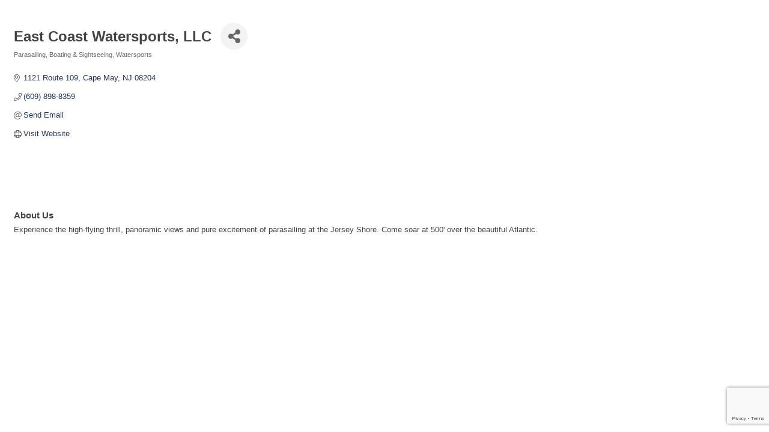

--- FILE ---
content_type: text/html; charset=utf-8
request_url: https://www.google.com/recaptcha/enterprise/anchor?ar=1&k=6LfI_T8rAAAAAMkWHrLP_GfSf3tLy9tKa839wcWa&co=aHR0cHM6Ly9idXNpbmVzcy5jYXBlbWF5Y291bnR5Y2hhbWJlci5jb206NDQz&hl=en&v=PoyoqOPhxBO7pBk68S4YbpHZ&size=invisible&anchor-ms=20000&execute-ms=30000&cb=w387i5ipltw
body_size: 49815
content:
<!DOCTYPE HTML><html dir="ltr" lang="en"><head><meta http-equiv="Content-Type" content="text/html; charset=UTF-8">
<meta http-equiv="X-UA-Compatible" content="IE=edge">
<title>reCAPTCHA</title>
<style type="text/css">
/* cyrillic-ext */
@font-face {
  font-family: 'Roboto';
  font-style: normal;
  font-weight: 400;
  font-stretch: 100%;
  src: url(//fonts.gstatic.com/s/roboto/v48/KFO7CnqEu92Fr1ME7kSn66aGLdTylUAMa3GUBHMdazTgWw.woff2) format('woff2');
  unicode-range: U+0460-052F, U+1C80-1C8A, U+20B4, U+2DE0-2DFF, U+A640-A69F, U+FE2E-FE2F;
}
/* cyrillic */
@font-face {
  font-family: 'Roboto';
  font-style: normal;
  font-weight: 400;
  font-stretch: 100%;
  src: url(//fonts.gstatic.com/s/roboto/v48/KFO7CnqEu92Fr1ME7kSn66aGLdTylUAMa3iUBHMdazTgWw.woff2) format('woff2');
  unicode-range: U+0301, U+0400-045F, U+0490-0491, U+04B0-04B1, U+2116;
}
/* greek-ext */
@font-face {
  font-family: 'Roboto';
  font-style: normal;
  font-weight: 400;
  font-stretch: 100%;
  src: url(//fonts.gstatic.com/s/roboto/v48/KFO7CnqEu92Fr1ME7kSn66aGLdTylUAMa3CUBHMdazTgWw.woff2) format('woff2');
  unicode-range: U+1F00-1FFF;
}
/* greek */
@font-face {
  font-family: 'Roboto';
  font-style: normal;
  font-weight: 400;
  font-stretch: 100%;
  src: url(//fonts.gstatic.com/s/roboto/v48/KFO7CnqEu92Fr1ME7kSn66aGLdTylUAMa3-UBHMdazTgWw.woff2) format('woff2');
  unicode-range: U+0370-0377, U+037A-037F, U+0384-038A, U+038C, U+038E-03A1, U+03A3-03FF;
}
/* math */
@font-face {
  font-family: 'Roboto';
  font-style: normal;
  font-weight: 400;
  font-stretch: 100%;
  src: url(//fonts.gstatic.com/s/roboto/v48/KFO7CnqEu92Fr1ME7kSn66aGLdTylUAMawCUBHMdazTgWw.woff2) format('woff2');
  unicode-range: U+0302-0303, U+0305, U+0307-0308, U+0310, U+0312, U+0315, U+031A, U+0326-0327, U+032C, U+032F-0330, U+0332-0333, U+0338, U+033A, U+0346, U+034D, U+0391-03A1, U+03A3-03A9, U+03B1-03C9, U+03D1, U+03D5-03D6, U+03F0-03F1, U+03F4-03F5, U+2016-2017, U+2034-2038, U+203C, U+2040, U+2043, U+2047, U+2050, U+2057, U+205F, U+2070-2071, U+2074-208E, U+2090-209C, U+20D0-20DC, U+20E1, U+20E5-20EF, U+2100-2112, U+2114-2115, U+2117-2121, U+2123-214F, U+2190, U+2192, U+2194-21AE, U+21B0-21E5, U+21F1-21F2, U+21F4-2211, U+2213-2214, U+2216-22FF, U+2308-230B, U+2310, U+2319, U+231C-2321, U+2336-237A, U+237C, U+2395, U+239B-23B7, U+23D0, U+23DC-23E1, U+2474-2475, U+25AF, U+25B3, U+25B7, U+25BD, U+25C1, U+25CA, U+25CC, U+25FB, U+266D-266F, U+27C0-27FF, U+2900-2AFF, U+2B0E-2B11, U+2B30-2B4C, U+2BFE, U+3030, U+FF5B, U+FF5D, U+1D400-1D7FF, U+1EE00-1EEFF;
}
/* symbols */
@font-face {
  font-family: 'Roboto';
  font-style: normal;
  font-weight: 400;
  font-stretch: 100%;
  src: url(//fonts.gstatic.com/s/roboto/v48/KFO7CnqEu92Fr1ME7kSn66aGLdTylUAMaxKUBHMdazTgWw.woff2) format('woff2');
  unicode-range: U+0001-000C, U+000E-001F, U+007F-009F, U+20DD-20E0, U+20E2-20E4, U+2150-218F, U+2190, U+2192, U+2194-2199, U+21AF, U+21E6-21F0, U+21F3, U+2218-2219, U+2299, U+22C4-22C6, U+2300-243F, U+2440-244A, U+2460-24FF, U+25A0-27BF, U+2800-28FF, U+2921-2922, U+2981, U+29BF, U+29EB, U+2B00-2BFF, U+4DC0-4DFF, U+FFF9-FFFB, U+10140-1018E, U+10190-1019C, U+101A0, U+101D0-101FD, U+102E0-102FB, U+10E60-10E7E, U+1D2C0-1D2D3, U+1D2E0-1D37F, U+1F000-1F0FF, U+1F100-1F1AD, U+1F1E6-1F1FF, U+1F30D-1F30F, U+1F315, U+1F31C, U+1F31E, U+1F320-1F32C, U+1F336, U+1F378, U+1F37D, U+1F382, U+1F393-1F39F, U+1F3A7-1F3A8, U+1F3AC-1F3AF, U+1F3C2, U+1F3C4-1F3C6, U+1F3CA-1F3CE, U+1F3D4-1F3E0, U+1F3ED, U+1F3F1-1F3F3, U+1F3F5-1F3F7, U+1F408, U+1F415, U+1F41F, U+1F426, U+1F43F, U+1F441-1F442, U+1F444, U+1F446-1F449, U+1F44C-1F44E, U+1F453, U+1F46A, U+1F47D, U+1F4A3, U+1F4B0, U+1F4B3, U+1F4B9, U+1F4BB, U+1F4BF, U+1F4C8-1F4CB, U+1F4D6, U+1F4DA, U+1F4DF, U+1F4E3-1F4E6, U+1F4EA-1F4ED, U+1F4F7, U+1F4F9-1F4FB, U+1F4FD-1F4FE, U+1F503, U+1F507-1F50B, U+1F50D, U+1F512-1F513, U+1F53E-1F54A, U+1F54F-1F5FA, U+1F610, U+1F650-1F67F, U+1F687, U+1F68D, U+1F691, U+1F694, U+1F698, U+1F6AD, U+1F6B2, U+1F6B9-1F6BA, U+1F6BC, U+1F6C6-1F6CF, U+1F6D3-1F6D7, U+1F6E0-1F6EA, U+1F6F0-1F6F3, U+1F6F7-1F6FC, U+1F700-1F7FF, U+1F800-1F80B, U+1F810-1F847, U+1F850-1F859, U+1F860-1F887, U+1F890-1F8AD, U+1F8B0-1F8BB, U+1F8C0-1F8C1, U+1F900-1F90B, U+1F93B, U+1F946, U+1F984, U+1F996, U+1F9E9, U+1FA00-1FA6F, U+1FA70-1FA7C, U+1FA80-1FA89, U+1FA8F-1FAC6, U+1FACE-1FADC, U+1FADF-1FAE9, U+1FAF0-1FAF8, U+1FB00-1FBFF;
}
/* vietnamese */
@font-face {
  font-family: 'Roboto';
  font-style: normal;
  font-weight: 400;
  font-stretch: 100%;
  src: url(//fonts.gstatic.com/s/roboto/v48/KFO7CnqEu92Fr1ME7kSn66aGLdTylUAMa3OUBHMdazTgWw.woff2) format('woff2');
  unicode-range: U+0102-0103, U+0110-0111, U+0128-0129, U+0168-0169, U+01A0-01A1, U+01AF-01B0, U+0300-0301, U+0303-0304, U+0308-0309, U+0323, U+0329, U+1EA0-1EF9, U+20AB;
}
/* latin-ext */
@font-face {
  font-family: 'Roboto';
  font-style: normal;
  font-weight: 400;
  font-stretch: 100%;
  src: url(//fonts.gstatic.com/s/roboto/v48/KFO7CnqEu92Fr1ME7kSn66aGLdTylUAMa3KUBHMdazTgWw.woff2) format('woff2');
  unicode-range: U+0100-02BA, U+02BD-02C5, U+02C7-02CC, U+02CE-02D7, U+02DD-02FF, U+0304, U+0308, U+0329, U+1D00-1DBF, U+1E00-1E9F, U+1EF2-1EFF, U+2020, U+20A0-20AB, U+20AD-20C0, U+2113, U+2C60-2C7F, U+A720-A7FF;
}
/* latin */
@font-face {
  font-family: 'Roboto';
  font-style: normal;
  font-weight: 400;
  font-stretch: 100%;
  src: url(//fonts.gstatic.com/s/roboto/v48/KFO7CnqEu92Fr1ME7kSn66aGLdTylUAMa3yUBHMdazQ.woff2) format('woff2');
  unicode-range: U+0000-00FF, U+0131, U+0152-0153, U+02BB-02BC, U+02C6, U+02DA, U+02DC, U+0304, U+0308, U+0329, U+2000-206F, U+20AC, U+2122, U+2191, U+2193, U+2212, U+2215, U+FEFF, U+FFFD;
}
/* cyrillic-ext */
@font-face {
  font-family: 'Roboto';
  font-style: normal;
  font-weight: 500;
  font-stretch: 100%;
  src: url(//fonts.gstatic.com/s/roboto/v48/KFO7CnqEu92Fr1ME7kSn66aGLdTylUAMa3GUBHMdazTgWw.woff2) format('woff2');
  unicode-range: U+0460-052F, U+1C80-1C8A, U+20B4, U+2DE0-2DFF, U+A640-A69F, U+FE2E-FE2F;
}
/* cyrillic */
@font-face {
  font-family: 'Roboto';
  font-style: normal;
  font-weight: 500;
  font-stretch: 100%;
  src: url(//fonts.gstatic.com/s/roboto/v48/KFO7CnqEu92Fr1ME7kSn66aGLdTylUAMa3iUBHMdazTgWw.woff2) format('woff2');
  unicode-range: U+0301, U+0400-045F, U+0490-0491, U+04B0-04B1, U+2116;
}
/* greek-ext */
@font-face {
  font-family: 'Roboto';
  font-style: normal;
  font-weight: 500;
  font-stretch: 100%;
  src: url(//fonts.gstatic.com/s/roboto/v48/KFO7CnqEu92Fr1ME7kSn66aGLdTylUAMa3CUBHMdazTgWw.woff2) format('woff2');
  unicode-range: U+1F00-1FFF;
}
/* greek */
@font-face {
  font-family: 'Roboto';
  font-style: normal;
  font-weight: 500;
  font-stretch: 100%;
  src: url(//fonts.gstatic.com/s/roboto/v48/KFO7CnqEu92Fr1ME7kSn66aGLdTylUAMa3-UBHMdazTgWw.woff2) format('woff2');
  unicode-range: U+0370-0377, U+037A-037F, U+0384-038A, U+038C, U+038E-03A1, U+03A3-03FF;
}
/* math */
@font-face {
  font-family: 'Roboto';
  font-style: normal;
  font-weight: 500;
  font-stretch: 100%;
  src: url(//fonts.gstatic.com/s/roboto/v48/KFO7CnqEu92Fr1ME7kSn66aGLdTylUAMawCUBHMdazTgWw.woff2) format('woff2');
  unicode-range: U+0302-0303, U+0305, U+0307-0308, U+0310, U+0312, U+0315, U+031A, U+0326-0327, U+032C, U+032F-0330, U+0332-0333, U+0338, U+033A, U+0346, U+034D, U+0391-03A1, U+03A3-03A9, U+03B1-03C9, U+03D1, U+03D5-03D6, U+03F0-03F1, U+03F4-03F5, U+2016-2017, U+2034-2038, U+203C, U+2040, U+2043, U+2047, U+2050, U+2057, U+205F, U+2070-2071, U+2074-208E, U+2090-209C, U+20D0-20DC, U+20E1, U+20E5-20EF, U+2100-2112, U+2114-2115, U+2117-2121, U+2123-214F, U+2190, U+2192, U+2194-21AE, U+21B0-21E5, U+21F1-21F2, U+21F4-2211, U+2213-2214, U+2216-22FF, U+2308-230B, U+2310, U+2319, U+231C-2321, U+2336-237A, U+237C, U+2395, U+239B-23B7, U+23D0, U+23DC-23E1, U+2474-2475, U+25AF, U+25B3, U+25B7, U+25BD, U+25C1, U+25CA, U+25CC, U+25FB, U+266D-266F, U+27C0-27FF, U+2900-2AFF, U+2B0E-2B11, U+2B30-2B4C, U+2BFE, U+3030, U+FF5B, U+FF5D, U+1D400-1D7FF, U+1EE00-1EEFF;
}
/* symbols */
@font-face {
  font-family: 'Roboto';
  font-style: normal;
  font-weight: 500;
  font-stretch: 100%;
  src: url(//fonts.gstatic.com/s/roboto/v48/KFO7CnqEu92Fr1ME7kSn66aGLdTylUAMaxKUBHMdazTgWw.woff2) format('woff2');
  unicode-range: U+0001-000C, U+000E-001F, U+007F-009F, U+20DD-20E0, U+20E2-20E4, U+2150-218F, U+2190, U+2192, U+2194-2199, U+21AF, U+21E6-21F0, U+21F3, U+2218-2219, U+2299, U+22C4-22C6, U+2300-243F, U+2440-244A, U+2460-24FF, U+25A0-27BF, U+2800-28FF, U+2921-2922, U+2981, U+29BF, U+29EB, U+2B00-2BFF, U+4DC0-4DFF, U+FFF9-FFFB, U+10140-1018E, U+10190-1019C, U+101A0, U+101D0-101FD, U+102E0-102FB, U+10E60-10E7E, U+1D2C0-1D2D3, U+1D2E0-1D37F, U+1F000-1F0FF, U+1F100-1F1AD, U+1F1E6-1F1FF, U+1F30D-1F30F, U+1F315, U+1F31C, U+1F31E, U+1F320-1F32C, U+1F336, U+1F378, U+1F37D, U+1F382, U+1F393-1F39F, U+1F3A7-1F3A8, U+1F3AC-1F3AF, U+1F3C2, U+1F3C4-1F3C6, U+1F3CA-1F3CE, U+1F3D4-1F3E0, U+1F3ED, U+1F3F1-1F3F3, U+1F3F5-1F3F7, U+1F408, U+1F415, U+1F41F, U+1F426, U+1F43F, U+1F441-1F442, U+1F444, U+1F446-1F449, U+1F44C-1F44E, U+1F453, U+1F46A, U+1F47D, U+1F4A3, U+1F4B0, U+1F4B3, U+1F4B9, U+1F4BB, U+1F4BF, U+1F4C8-1F4CB, U+1F4D6, U+1F4DA, U+1F4DF, U+1F4E3-1F4E6, U+1F4EA-1F4ED, U+1F4F7, U+1F4F9-1F4FB, U+1F4FD-1F4FE, U+1F503, U+1F507-1F50B, U+1F50D, U+1F512-1F513, U+1F53E-1F54A, U+1F54F-1F5FA, U+1F610, U+1F650-1F67F, U+1F687, U+1F68D, U+1F691, U+1F694, U+1F698, U+1F6AD, U+1F6B2, U+1F6B9-1F6BA, U+1F6BC, U+1F6C6-1F6CF, U+1F6D3-1F6D7, U+1F6E0-1F6EA, U+1F6F0-1F6F3, U+1F6F7-1F6FC, U+1F700-1F7FF, U+1F800-1F80B, U+1F810-1F847, U+1F850-1F859, U+1F860-1F887, U+1F890-1F8AD, U+1F8B0-1F8BB, U+1F8C0-1F8C1, U+1F900-1F90B, U+1F93B, U+1F946, U+1F984, U+1F996, U+1F9E9, U+1FA00-1FA6F, U+1FA70-1FA7C, U+1FA80-1FA89, U+1FA8F-1FAC6, U+1FACE-1FADC, U+1FADF-1FAE9, U+1FAF0-1FAF8, U+1FB00-1FBFF;
}
/* vietnamese */
@font-face {
  font-family: 'Roboto';
  font-style: normal;
  font-weight: 500;
  font-stretch: 100%;
  src: url(//fonts.gstatic.com/s/roboto/v48/KFO7CnqEu92Fr1ME7kSn66aGLdTylUAMa3OUBHMdazTgWw.woff2) format('woff2');
  unicode-range: U+0102-0103, U+0110-0111, U+0128-0129, U+0168-0169, U+01A0-01A1, U+01AF-01B0, U+0300-0301, U+0303-0304, U+0308-0309, U+0323, U+0329, U+1EA0-1EF9, U+20AB;
}
/* latin-ext */
@font-face {
  font-family: 'Roboto';
  font-style: normal;
  font-weight: 500;
  font-stretch: 100%;
  src: url(//fonts.gstatic.com/s/roboto/v48/KFO7CnqEu92Fr1ME7kSn66aGLdTylUAMa3KUBHMdazTgWw.woff2) format('woff2');
  unicode-range: U+0100-02BA, U+02BD-02C5, U+02C7-02CC, U+02CE-02D7, U+02DD-02FF, U+0304, U+0308, U+0329, U+1D00-1DBF, U+1E00-1E9F, U+1EF2-1EFF, U+2020, U+20A0-20AB, U+20AD-20C0, U+2113, U+2C60-2C7F, U+A720-A7FF;
}
/* latin */
@font-face {
  font-family: 'Roboto';
  font-style: normal;
  font-weight: 500;
  font-stretch: 100%;
  src: url(//fonts.gstatic.com/s/roboto/v48/KFO7CnqEu92Fr1ME7kSn66aGLdTylUAMa3yUBHMdazQ.woff2) format('woff2');
  unicode-range: U+0000-00FF, U+0131, U+0152-0153, U+02BB-02BC, U+02C6, U+02DA, U+02DC, U+0304, U+0308, U+0329, U+2000-206F, U+20AC, U+2122, U+2191, U+2193, U+2212, U+2215, U+FEFF, U+FFFD;
}
/* cyrillic-ext */
@font-face {
  font-family: 'Roboto';
  font-style: normal;
  font-weight: 900;
  font-stretch: 100%;
  src: url(//fonts.gstatic.com/s/roboto/v48/KFO7CnqEu92Fr1ME7kSn66aGLdTylUAMa3GUBHMdazTgWw.woff2) format('woff2');
  unicode-range: U+0460-052F, U+1C80-1C8A, U+20B4, U+2DE0-2DFF, U+A640-A69F, U+FE2E-FE2F;
}
/* cyrillic */
@font-face {
  font-family: 'Roboto';
  font-style: normal;
  font-weight: 900;
  font-stretch: 100%;
  src: url(//fonts.gstatic.com/s/roboto/v48/KFO7CnqEu92Fr1ME7kSn66aGLdTylUAMa3iUBHMdazTgWw.woff2) format('woff2');
  unicode-range: U+0301, U+0400-045F, U+0490-0491, U+04B0-04B1, U+2116;
}
/* greek-ext */
@font-face {
  font-family: 'Roboto';
  font-style: normal;
  font-weight: 900;
  font-stretch: 100%;
  src: url(//fonts.gstatic.com/s/roboto/v48/KFO7CnqEu92Fr1ME7kSn66aGLdTylUAMa3CUBHMdazTgWw.woff2) format('woff2');
  unicode-range: U+1F00-1FFF;
}
/* greek */
@font-face {
  font-family: 'Roboto';
  font-style: normal;
  font-weight: 900;
  font-stretch: 100%;
  src: url(//fonts.gstatic.com/s/roboto/v48/KFO7CnqEu92Fr1ME7kSn66aGLdTylUAMa3-UBHMdazTgWw.woff2) format('woff2');
  unicode-range: U+0370-0377, U+037A-037F, U+0384-038A, U+038C, U+038E-03A1, U+03A3-03FF;
}
/* math */
@font-face {
  font-family: 'Roboto';
  font-style: normal;
  font-weight: 900;
  font-stretch: 100%;
  src: url(//fonts.gstatic.com/s/roboto/v48/KFO7CnqEu92Fr1ME7kSn66aGLdTylUAMawCUBHMdazTgWw.woff2) format('woff2');
  unicode-range: U+0302-0303, U+0305, U+0307-0308, U+0310, U+0312, U+0315, U+031A, U+0326-0327, U+032C, U+032F-0330, U+0332-0333, U+0338, U+033A, U+0346, U+034D, U+0391-03A1, U+03A3-03A9, U+03B1-03C9, U+03D1, U+03D5-03D6, U+03F0-03F1, U+03F4-03F5, U+2016-2017, U+2034-2038, U+203C, U+2040, U+2043, U+2047, U+2050, U+2057, U+205F, U+2070-2071, U+2074-208E, U+2090-209C, U+20D0-20DC, U+20E1, U+20E5-20EF, U+2100-2112, U+2114-2115, U+2117-2121, U+2123-214F, U+2190, U+2192, U+2194-21AE, U+21B0-21E5, U+21F1-21F2, U+21F4-2211, U+2213-2214, U+2216-22FF, U+2308-230B, U+2310, U+2319, U+231C-2321, U+2336-237A, U+237C, U+2395, U+239B-23B7, U+23D0, U+23DC-23E1, U+2474-2475, U+25AF, U+25B3, U+25B7, U+25BD, U+25C1, U+25CA, U+25CC, U+25FB, U+266D-266F, U+27C0-27FF, U+2900-2AFF, U+2B0E-2B11, U+2B30-2B4C, U+2BFE, U+3030, U+FF5B, U+FF5D, U+1D400-1D7FF, U+1EE00-1EEFF;
}
/* symbols */
@font-face {
  font-family: 'Roboto';
  font-style: normal;
  font-weight: 900;
  font-stretch: 100%;
  src: url(//fonts.gstatic.com/s/roboto/v48/KFO7CnqEu92Fr1ME7kSn66aGLdTylUAMaxKUBHMdazTgWw.woff2) format('woff2');
  unicode-range: U+0001-000C, U+000E-001F, U+007F-009F, U+20DD-20E0, U+20E2-20E4, U+2150-218F, U+2190, U+2192, U+2194-2199, U+21AF, U+21E6-21F0, U+21F3, U+2218-2219, U+2299, U+22C4-22C6, U+2300-243F, U+2440-244A, U+2460-24FF, U+25A0-27BF, U+2800-28FF, U+2921-2922, U+2981, U+29BF, U+29EB, U+2B00-2BFF, U+4DC0-4DFF, U+FFF9-FFFB, U+10140-1018E, U+10190-1019C, U+101A0, U+101D0-101FD, U+102E0-102FB, U+10E60-10E7E, U+1D2C0-1D2D3, U+1D2E0-1D37F, U+1F000-1F0FF, U+1F100-1F1AD, U+1F1E6-1F1FF, U+1F30D-1F30F, U+1F315, U+1F31C, U+1F31E, U+1F320-1F32C, U+1F336, U+1F378, U+1F37D, U+1F382, U+1F393-1F39F, U+1F3A7-1F3A8, U+1F3AC-1F3AF, U+1F3C2, U+1F3C4-1F3C6, U+1F3CA-1F3CE, U+1F3D4-1F3E0, U+1F3ED, U+1F3F1-1F3F3, U+1F3F5-1F3F7, U+1F408, U+1F415, U+1F41F, U+1F426, U+1F43F, U+1F441-1F442, U+1F444, U+1F446-1F449, U+1F44C-1F44E, U+1F453, U+1F46A, U+1F47D, U+1F4A3, U+1F4B0, U+1F4B3, U+1F4B9, U+1F4BB, U+1F4BF, U+1F4C8-1F4CB, U+1F4D6, U+1F4DA, U+1F4DF, U+1F4E3-1F4E6, U+1F4EA-1F4ED, U+1F4F7, U+1F4F9-1F4FB, U+1F4FD-1F4FE, U+1F503, U+1F507-1F50B, U+1F50D, U+1F512-1F513, U+1F53E-1F54A, U+1F54F-1F5FA, U+1F610, U+1F650-1F67F, U+1F687, U+1F68D, U+1F691, U+1F694, U+1F698, U+1F6AD, U+1F6B2, U+1F6B9-1F6BA, U+1F6BC, U+1F6C6-1F6CF, U+1F6D3-1F6D7, U+1F6E0-1F6EA, U+1F6F0-1F6F3, U+1F6F7-1F6FC, U+1F700-1F7FF, U+1F800-1F80B, U+1F810-1F847, U+1F850-1F859, U+1F860-1F887, U+1F890-1F8AD, U+1F8B0-1F8BB, U+1F8C0-1F8C1, U+1F900-1F90B, U+1F93B, U+1F946, U+1F984, U+1F996, U+1F9E9, U+1FA00-1FA6F, U+1FA70-1FA7C, U+1FA80-1FA89, U+1FA8F-1FAC6, U+1FACE-1FADC, U+1FADF-1FAE9, U+1FAF0-1FAF8, U+1FB00-1FBFF;
}
/* vietnamese */
@font-face {
  font-family: 'Roboto';
  font-style: normal;
  font-weight: 900;
  font-stretch: 100%;
  src: url(//fonts.gstatic.com/s/roboto/v48/KFO7CnqEu92Fr1ME7kSn66aGLdTylUAMa3OUBHMdazTgWw.woff2) format('woff2');
  unicode-range: U+0102-0103, U+0110-0111, U+0128-0129, U+0168-0169, U+01A0-01A1, U+01AF-01B0, U+0300-0301, U+0303-0304, U+0308-0309, U+0323, U+0329, U+1EA0-1EF9, U+20AB;
}
/* latin-ext */
@font-face {
  font-family: 'Roboto';
  font-style: normal;
  font-weight: 900;
  font-stretch: 100%;
  src: url(//fonts.gstatic.com/s/roboto/v48/KFO7CnqEu92Fr1ME7kSn66aGLdTylUAMa3KUBHMdazTgWw.woff2) format('woff2');
  unicode-range: U+0100-02BA, U+02BD-02C5, U+02C7-02CC, U+02CE-02D7, U+02DD-02FF, U+0304, U+0308, U+0329, U+1D00-1DBF, U+1E00-1E9F, U+1EF2-1EFF, U+2020, U+20A0-20AB, U+20AD-20C0, U+2113, U+2C60-2C7F, U+A720-A7FF;
}
/* latin */
@font-face {
  font-family: 'Roboto';
  font-style: normal;
  font-weight: 900;
  font-stretch: 100%;
  src: url(//fonts.gstatic.com/s/roboto/v48/KFO7CnqEu92Fr1ME7kSn66aGLdTylUAMa3yUBHMdazQ.woff2) format('woff2');
  unicode-range: U+0000-00FF, U+0131, U+0152-0153, U+02BB-02BC, U+02C6, U+02DA, U+02DC, U+0304, U+0308, U+0329, U+2000-206F, U+20AC, U+2122, U+2191, U+2193, U+2212, U+2215, U+FEFF, U+FFFD;
}

</style>
<link rel="stylesheet" type="text/css" href="https://www.gstatic.com/recaptcha/releases/PoyoqOPhxBO7pBk68S4YbpHZ/styles__ltr.css">
<script nonce="AxVUmBt9qmUfFSzXaBDvJQ" type="text/javascript">window['__recaptcha_api'] = 'https://www.google.com/recaptcha/enterprise/';</script>
<script type="text/javascript" src="https://www.gstatic.com/recaptcha/releases/PoyoqOPhxBO7pBk68S4YbpHZ/recaptcha__en.js" nonce="AxVUmBt9qmUfFSzXaBDvJQ">
      
    </script></head>
<body><div id="rc-anchor-alert" class="rc-anchor-alert"></div>
<input type="hidden" id="recaptcha-token" value="[base64]">
<script type="text/javascript" nonce="AxVUmBt9qmUfFSzXaBDvJQ">
      recaptcha.anchor.Main.init("[\x22ainput\x22,[\x22bgdata\x22,\x22\x22,\[base64]/[base64]/[base64]/[base64]/[base64]/UltsKytdPUU6KEU8MjA0OD9SW2wrK109RT4+NnwxOTI6KChFJjY0NTEyKT09NTUyOTYmJk0rMTxjLmxlbmd0aCYmKGMuY2hhckNvZGVBdChNKzEpJjY0NTEyKT09NTYzMjA/[base64]/[base64]/[base64]/[base64]/[base64]/[base64]/[base64]\x22,\[base64]\\u003d\x22,\x22cijCpMKtEgE/[base64]/[base64]/Ch8Obw7E6b214LcKeGC3CjBHCqlsBwp3DvMOpw4jDsyLDkzBRGTFXSMK2wrU9EMOnw6NBwpJiHcKfwp/Dq8Oxw4o7w6rCnxpBAhXCtcOow6ZfTcKvw4DDoMKTw7zCpQQvwoJbfjUrZl4Sw45Pwr13w5pSEsK1H8OCw6LDvUh7DcOXw4vDtcOTJlF1w4PCp17Dp1vDrRHCgMKBZQZJO8OORMOmw7xfw7LCp2bClMOow4/CqMOPw50rfXRKQcOZRi3CsMOfMSgBw5EFwqHDp8Ojw6HCt8O/wp/Cpzl2w6/CosKzwq5cwqHDjCVmwqPDqMKNw6RMwpsdNcKJE8Otw5XDlk5EaTB3wqjDnMKlwpfCiVPDpFnDnhDCqHXCogbDn1k6wrgTVg/CkcKYw4zCssKawoVsIDPCjcKUw6nDu1lfLMKmw53CsRpOwqN4Cmgywo4AHHbDilojw6oCHWhjwo3CpFotwrh/OcKvexLDmWPCkcOiw6/DiMKPScKjwoswwp/Cl8KLwrlJEcOswrDCoMKHBcK+cQ3DjsOGIRHDh0ZsIcKTwpfCl8OCV8KBY8K2wo7CjX/DsQrDphXCnR7Ck8OlIioAw7hWw7HDrMKZH2/DqkbCqTsgw4TCtMKOPMKjwqcEw7NCwqbChcOcdcOUFkzCmsKaw47Dlw7CjXLDucKdw4NwDsOgS00RQsK0K8KOKcKfLUYtDMKowpAXKGbChMKMacO6w588wrEMZ3lXw59Lwp7DhcKgf8KGwrQIw7/DhsKNwpHDnXcORsKgwpXDlU/DicO4w4kPwotPwoTCjcObw5DCuShqw55hwoVdw7nCogLDkXBUWHVkLcKXwq0DUcO+w7zDqHPDscOKw49ZfMOodUnCp8KmJgYsQDgWwrt0wpZ5c0zDqMOHI2bDnMK7A2cOwpJrJsOgw4TCkg3Cr23CuxPDsMKWwqPCq8ONX8KeUkjDmVpKw6lpbMORw40/w7Y9VcOlByPDqcKnecKxw4vDksKWa2kgJMKUwobDojBXwqfCh33Ct8OEJsKDGijDvDfDkA7Ci8OSDlLDpjIFwowsIxp/K8O2w45IJsO9w5zCkGPCr0PCrcKVw4LDkx1Iw7/[base64]/CMKQPxHDqCwtY8OrwqnDmMOUw5ZUZ8O4RMO6wqbDrsOoSmpDw6LCilHDsMO3GsOEwrPDtjzCgTlpecOPEz55HMOFw6N6w58bwpXDrMONMyZxw6/CiDLDvsKicD1cw7TCnyTCkcOzwqLDslbCmx1gKUvDjHcXKsKuw7zCqB/DrsK5BQTCtEB+NU4DXsO/[base64]/Cq8O9FnbDhwBDAg/[base64]/CnXHDpEHDuCMNwpckw6BRRcKCM3gYAsKKw5vDlcO4w4DCtVdWw7o3U8KZQcOudlTCilBXw5pADUfDkj7CscOfw5DCowVWYTLDuTZrQ8O/[base64]/[base64]/[base64]/[base64]/[base64]/DnMO0SmHDpsK6w43DjC4lwqhow4zCqMKcD8OzPsOeDVVXw7BkCMOvOkpEwqrDux/DnGBLwox4PCDDnMK1EUtHWEDDmsOGwoYtNsKIw5DCjcOGw4HDjQQOWWfCmsOzwpfDt2ULwpbDi8OCwoMwwoXDtsKwwrvCo8KQVDEpwqTCi1/DvAw/wqvCmMOFwqk/MMK5w4pSOsKzwqYBNcKgwoPCqMKsVsO1GMKtw4/CmEXDvcKFw5koYMKNCcKwfMKfw4rCosORJMONQxPDhzYewqNEw5LDgMKmHsOMGMK+CMOUFiwdfTTDqijCjcKRWm1mw5Zyw5/DmxQgBSbCnkZ9I8KYcsOjw5vDp8KSwrHCtiLCkW/DtV92wpvClSrCrMOSwqLDuwPDkcKzw4MFw7Jxw4Bdw6woEXjCkCPDsSQYwoTCnH1EXsOxwpMGwrxfE8K9w5rCmsOlGsKTwpPCpRjCumDDgTPDnMK5diIewqMqdEQrwpbDh14ONS7Cm8KiMcKHJE/Du8ORUsO9SsOkVlrDvxvCqcOHeksES8O8QMK7wr/DkmHDnWlAwq/DgsO9IMKjw4/[base64]/wrIFwptUwqXCqcK6w6nDh2pRSD9ow4FtG2kmVSPDusKSwrpaVnVuWkoJwo/CuWLDhDPDkBDCpgHDo8KkHxUKw4vDrC5bw6bDisOjBjTDmcOndcKowpBLecKuw4xlHAbDs17DvyHClkh7w65mw7k9B8KPw6gQwpd/[base64]/[base64]/[base64]/[base64]/DhS7DgsKEw47DksK0YMOywo7CisOlwo/CnQhOwoMJUcKMwqJowpobw5DDj8OxD3vDkn/CtRF7wqsjOsOJwqvDgsK/QMOkw4rCmMKVw7NKMCTDhMK9wonCnMOPYFfDhH12w4zDgik5w5nCrlnCuWF1VXZSWMOYbmFIWh3DrUHCssO2wqbCusOWEUTCjkHCok4nYi/CqsOww79Gw5tDwr0qwp1abkXCr3zDmMKDe8Ope8OuYDZ/w4TCpnctwp7CslbDsMOTScOLbRvCvcOEwrDDi8K/w5MBw5PCrsOfwrzCtGtYwpBwc1rDncKLw6zCn8KUbRUgMiBYwpUcZsKrwqt+IMKXwprDkMOjw7jDqMKgw4ENw5rDucOmwqBFw65fwqjCryINW8KPUE5MwojCusOMw7R3w65dw7bDhREAX8KJFMOAP2hkCFdaAnQjfyHCqD/[base64]/[base64]/DkXPCjcOuTWBrVsK8HsOlegxMCjrDn8O0esO6wrkcPcKOw7hCw4RMw79ffcKGw7nCmMO/wrFQJcKkb8OaVzjDu8O/wqXDksKSwp7CslJOW8K7woLCnS4Ew4TDj8KSUcOKw5DDh8O8RFAUw6XClyVSwpbCisKAJ2xNDcKgUSbCvcKDwpzDrCcDKsOFJFDDgsKQcSoNRsOzR2hKw6/CpzpRw6t0Jl3Di8KuwqTDl8Ofw6fDtcONSMONw6nClMK1U8ONw5nDiMKOwrfDhQQMacOOwpDDl8Ozw6saTQI/ZsO9w6nDtDwsw5lVw6bCqxdfwrDCgFLCiMKfwqTDiMO/wpjDjcKYZ8OmC8KSdcOFw5Zdwqtuw4Qww5HClcOaw4cCUMKEZWPCmQrCkzPDtMKwwoXChUHCvMKzXyhzZgnCjirCiMOQOMKgXF/[base64]/[base64]/DisOxD0rDq8KgBmnDr1PDqT7DhhgrQMOzJ8KFSMO1wpFmw6s7w6fDhcKfwqvCt2nCj8OFwp1Kw5/DvGnChElpCUh+BiDDgsKFwqAtWsOdw4Juw7MBwqQkLMKxw4HCtMK0dRgofsKTw4tUwo/CliZPbcOOej/[base64]/Dk2UXwq7CjsK8DcOkwpNGL8O1UsO4wo4hw6zDpMOEwobDhR7CjyvDnjbDuiXCnsOeWWTDmsOow6I+SX/DgzPCg1nCiR3DjgBBworChsK9OHAawo46w5XClsKQwqV9EMKyYsOZw4UDwqJZW8K4w6fCn8O1w4ZwTsO1Wg/[base64]/DmsOxw5oEwqdIw51mw7BMCXBfEGkiwr/Cjy9bKsOBw7DCvsK0WQHDssO8S1J3wqlhdMKNwpXDqsO+w6RMPGIQwqxSe8K2BQzDgsKFwoUow57DjcOMFsK7D8O6N8OcGMKXw4DDlsOTwpvDqAPCiMOyScOGwpghWn/DuxjCssOcw6rChcKhw6fCliLCu8ODwqMlbsKXZsKzeWgWw796w6EHJlJoFcKRcWHDvhXChsKnUTTCoxrDuURdOMOewq/Ci8OZw61Rw4BNw5F8ccOQUcKEa8O8woE2VMK/wpxVHy3Cg8KhSMKKwrPDmcOgMsKUPgHCgUdGw650VDPCpio/KMKgwozDoX/[base64]/[base64]/DvsKVwrbCt8KdNl16O8KLesOpw7J9wpE9BV4KFTpuwpLCilTCvcKFJQHDlArCumYacVHDsgYgA8K7QsOVAWPCqHfDiMKmwr1YwqYOBz/DpsKVw4sTLlHCii/DrF9XO8O3w5vDtTJjw4XCnsOCGHY1w6PCnMOiTBfCjEcMw51wLMKPfsK/w7HDmXvDk8KhwqLDocKZwodubsOiwrvCmjRvw6zDo8OXcinCtgofGSPCtHjDlsOYw6tGBBTDqkLDncOtwpsZwoDDvSzDpy9ewo3CijDDhsO/QFZ7OmPChGTDgcO4wqTDsMKrVy/DtkTDhMOrFsOFwoPDhjZ0w6MrIcKwNgFdccOAw6p9wrTDn3FNc8KEAAhmw6DDscK6wrXDjMKqwoDChsKTw7ImCsKnwo1rwozCtsKiMHolw5jDqcKmwr7CmsKURcKsw5E6NH5/w5wJwoZDIyhQw7M7DcKvwogTTjvDrgJwZSXCgMKhw6bCnsO0w55rKUDCminCljvCnsO3NSvCkirDpsK+w7Nmw7TDicKWdsKDwq8zPzNlwq/Ds8OceARBB8OUc8ORJlXDk8O4w4RiNMOeQTEAw5bCqMOpHsKZw53DhEvCsUN1YXU8I1vDrsKyw5TCglkdUsKwA8OdwrPDjsO3PMKrw5R4CsKSwrEnwoEWw6rCqsK4V8K3wofDi8OsHcOdwo/CmsOuw4nDuRbDrXNkw6tqLMKAwp7CmMKEYcK7w4zCu8O8ODkbw6HDt8OxJMKpcMK5wpMtTcOrMMOJw41MXcKGWDx9wpzCk8OiVTAvFMKlwqvCpx5Uem/[base64]/[base64]/[base64]/[base64]/DvMKsLsOxw4HDiMKswq0NZzfCpmLDviMfw6NQwonDjsKnw4HCpMKxw5DDhSdxRcK8ekQyXnnDqWU9wpDDukrCjl/ChMO9wrJcw6wuCcK1V8OsecKkw4tHQzXDk8Kqw414R8OlBAHCt8K3wpfDj8OpVBbCuzQcMsK6w6bCn37CjVnCrADCgcKgHcObw5NeBsOQZQ4GbsOOw7TDq8KAwotrVkzDp8Osw6vDoEDDpDXDtXQfEcOFUsO5wq7CusO5wp/DtSvDk8KdXcKECUTDv8OFwoRWRz/Dox7DqsKKbwVww4YNw5hIw5Fow5DCvMKwVMKxw7HDmsOVdhM7wos/w7kHQ8ONCTVHw4lPwpvCmcOge0J6LsOVwq/Cg8OJwrPCpzI4W8KZD8KuAiM3eDjCnnAYwq7DsMO5wp3Dn8Kvw4zDlcOswpgMwpHDqkkUwogKLDVvb8Kaw43DqwLChzfCrzBnw6nCjMOJLF3CoDl8UFbCrUnCqk8dwoFpw4DDm8Kow5DDslPDv8Odw5nCnMOLw7R1HcOHBcO/MD1BN3sCfsK6w4x1wqdywpsEw6Uww7REw6ELw7fDnMO+GTAMwr0xeBrDlsOdBcOIw5HCnMKyI8OHJDvDjwXClsOnTwjCnsOnw6XClcOMScOnWMOPZMKWYxLDncKMaipowqZZa8KXw6EoworCrMKNJDcDwpIVQ8KgbMK+ESfDhGzDicKHHsO1YcOZb8KGQ19NwrApwoJ/w7lbe8O8w7jCtlzDg8OMw5zCkMK6w53Cm8Kfw6DCuMO5wqzDpBtBDX1AacO4wrIHRG/CpRTCuyjCpcKzOsKKw4QkVsKBAsOaU8K6PiNodsKKNggrbF7CqHjDn2dyBcOZw4bDjsKqw5AsGVDDnnwjw7PDvxPCvANgwrzDn8OZT37DsBDCpsK4BDDDsmHCgMKyKMO/[base64]/[base64]/wo/Dk1MJZmg0w6zDhH7Ds2N/GihJbMKjwqYjKcOxw4rDt1gOLsOWw6jCj8KISMKMWsKNwrkZcMOKOz4MZMOUwqrCr8KnwqdLw7Exfy3CoCLCscOTw43DrcOfcBl7fDwiKkjDgmvDkjzDj050wprCjGvCmnnCgsKGw7E3wrQ5AUptPsOgw7PDqjMgwqbCuQobwrrDoG8Dw4RVw6x9w49Ywp/CncOPOMOGwqJUei9Ew4zDgCHCl8KxTipswojCvwwEHMKbLyg+AzF6H8OLwqLDjsKjUcK/wpHDqDHDhDLCoAcLw7fCjSLChz/Di8OMYn4ewrbCoTTDmzjCkMKOQzRzXsKOw64HaTrDusKWw7rCvcOQb8KywpYYSiMYECrCmAnDgcOUFcKtKmnCuW1UasKMwpNzw5tBwo/ClsOSwrrDkcKxOMOcRjfDt8OXwpTCpl98wrQueMKQw7tTR8O8MUvCq07ClwA8IMOrWkfDvcKewpTCowjDvz3ClsKkRm1lw4rCnz/Cg1nCqiYodcK0G8OWfGbCpMK1wpbDmsO5TyrCuXtoX8OKCMKUwrt/w7HCrsOhM8KzwrfDjSzCuF/CrWwKScKWVS4jwovCmwRDasO5wrbCg2/DsiIwwqJPwqN5J0zCswrDiW/[base64]/CssKDWiTCth7DghfCq8Klw7vDtcKMNTvDig17wqI/w7ZqwqtgwqZpZsKOCFwsDk/CvcKjw6hhw6gQIsOhwpFqw47Dh07CgMKGV8KCw5HCn8K1C8O6wprCp8OyBMOXacKTw6/[base64]/DvMK3DADCiDlzaTjCgcKGKMOmwpTCjz7CqHEIWcKyw7Viw6gKNzMbw7/DiMKKUsOUecKZwrldwpfDj2DDisKqBjfDogzCsMKiw4piJybDvwlCwqglw7QwKGzDncOow5RLKXLDmsKDVyrDgGwawrDDhB7CjFfDjDkNwozDmRfDiDV8CGZEw7rCsC/[base64]/[base64]/CgEtmwqrCqTk/woLDmmhIKcOQwrZiw7jDkU/CvEoQwrrDlMOcw4HChMOSw4RkRms8Rx7CnzB1CsK9c1vCm8KGaQ0rVcKBwrpCBHxjKsOCw6rDgAnDp8OkRsOCKcO+P8K+w4VvZiAUWi4paC5owqXDsWcnCD90w5NowpI9w7zDiBt/QiFSC17CncKnw6BHUjQ8CMOPwpjDjiDDscOYKEjDpjF2ESNqwrnCoQkwwogDZQ3CiMKnwp3DqD7CignDkQ0yw6LCnMK/w6Umw5dsTBfCgcKtw6rCjMOnecOCXcKGw59ewosway7CkcKiwq3CrXMPY3bDrcO9S8KPwqcJwpvDvhMaLMOVYcOrWBTDnX9dDzzDvRfCscKgwqs3NcOuasKrwoU5KsKKG8K+w4TCtyHDksO1w7IzP8K2ZQdrPcOOw6fCucK/[base64]/DlXUUBsK7wp3DsMOCZ8KUwrEFw4c0K1HCtcKNEUY/PQLCjgfDmMKBwoTDmsOrw6zCq8KzWcKxwrPCpRLChwLCmHc+wrnCssKTQsK8VsKIK0IcwqUBwqo9VAnDgghuw5nCiy/CkUd2wp7DhQPDp0UGw5nDr2Mcw5w1w7PDhD7CiCc9w7DCh2pnSy8ueUTDqGI8OsOpDwbCgcOdGMOUwrZ6TsKqw5HCv8KGw4jCkRvCnysiFxQvAUQKw6fDpwdlVynCtW9Cwp/CkcO+w4o0EsO8wrTDmWMpRMKcTzXCtFXCnkUMwqHCscKICD5Nw63DiDXCmcOzM8KOw5kZwptDw5gZSMO8JMKlw4jDkMKRDTBbw73DrsKqw6Y4W8Olw6/CkSzCisO2w6gVw6rDiMKBwq3Dv8KIw4vDmMKTw6dGw5LCtcOPVmUwacKCwrjCjsOCw5kJABcYwolbG2nCkSzDpsOWw63DqcKPDMKnQCPCg3Rpwrp9w6tSwqPCpyfDtMOZXDLDq2DDkMKlw7XDignDkQHCjsOVwqFIFA7Crz0Iw6sZw4JiwoIZMcOlDwdNw6TCrsKTw7/[base64]/[base64]/[base64]/OsO1D8KIZ8O6FkAIwrTCmcKuExjCl0fDqsKhWX5eKy08XlzCssOhFMKYw59qO8Okw4taQCHCjz/Cvi3CmW7CjsKxWhPDs8KZF8KFw6Z5GMOxMUjCr8KvNz0gf8KjPChXw4JpRMK8WyvCkMOSwpbCmU0ve8KCRE88wr83w5zChMOAKMKfXsOIw5YHwrnDpsKgw4/[base64]/w47CrwDCpMKGw45lwpEIDA/[base64]/DuxvCuXnDnm/[base64]/CpsK8cwDCt8O1bcOFZcKHY8OTcsKVLcOPw5fCuVFawrNaSMOzEMKdw7tHw59wU8O9WMKCJcOqIsKmw4QiZ0nCvEDDvcOBwprDq8ONQcK2w7rDp8Kvw7piJcKVC8O9w4sCwrxzw4B2wqt/wqvDhsOqw5zDj2NUX8KvCcKKw69owrzCgMKQw5NKWgJTw4TDgFx/LV7Cn3kiKMKcw6kZwrrCgzJXwqXDvhHDiMOTwpDDqsOsw6/Cv8Okw45GH8K9CwXDtcOuC8KQU8K6wpA/w5/DgHYowoLDn1VTwpzDk384Iz7DjkLDsMKHw6bDr8Odw6NsKj94w6nCqsKSXsK1w6UZworDr8OAwqPDlsK2NcO2w5PCl0ciwos3ZQ17w4oLWMOYfRtWw4UZwojCnEExw5DCqcKEQC8KHS/DkzTDk8Oxw5/CjsKxwpZVBxhUwrTDlh3CrcKwSWtMwovCpMKlw54sbAYww6jCmmvCi8OBw4knYcK7X8Kzwo/Dg2/DrsOvwrxdwosdO8O1woI0csKZw7zCvcKHw5DDqVjDsMOBwrRWwoEXwolnYsKew6BkwonChy97AULDpcOjw5giUBYRw4TDpjPCm8Kgw58bw7/DtmnDvwFmFUDDmFfCo18qN0vCjCzCi8KUwoXCgsKSw4Y3RcOlQcO6w4zDkXvCnlXChU/DhxnDoFzCtsO9w6V4wqluw65rQSfCi8OKwrnDk8KMw57Ck1nDq8Kcw79+Gyk7wpkgw4MkbQXCkMO2w6Yqwq1WHA/Cr8KLRsK/LH4IwqtzGWLCncKfwq/DosOGbFnCtCvCgsOsUMKpPMO+w6fCoMKOHWlfwozCm8KUE8KbGzTDp1jDpcORw6YXf23Djh/CicOyw4PDl2svd8OWw7UCw74wwqoMe0ZWKRJcw6/Dgh0WL8KTwq1lwqtowrHCnsKmw5rCqHQQwpMQwoIEblApwpZfwpRHwrHDqQpPw7DCqsO/w4thdcORWcOBwoIMwpPCuhLDscOQw7fDqsK6wpEMYMO7w4MIcMOAwpvDqMKLwoIfc8KEwqh9wonCsyzCuMK1wq5LPcKIamdowr/CrsK8RsKXQ1xNUsOdw4kUe8KFJ8KAwrIvdDoKZcKmFMKHwpogJsO/D8KxwqxZw5rDhRLDpcOEw5TCrF/DvcOrA2HCg8K4HsKIO8Ojw4jDrzJ2NsKdw4DDgcOFN8OtwrsXw7PCkwkuw6RdcMKmwoLCr8KvW8OnVTnCvV8kLDpjTiLCgxHCiMKwPFscwqTDjHlwwr/CscKxw7vCoMKvXE/CvXfDsg3DvzB7NMOFIzUhwq3DjsOBDMObRl4OUMK4w74Uw4LDpsOIeMKyKlfDgRDCusK1OcOsGsKew5sQw57CmzMuGsKAw5cKw4NGw5RHw7p0w5wLwpvDgcKEX1DDr09jDwvDlkvCtDAfdwMkwqcDw6bCi8OawphodsOrN0VcEMOLMcKWcsO9wo9Awqh/f8OxOBpxwp3Cn8OnwqXDnDkJQ0XCmkEkYMKtNTXCu0jCq2XCi8KzfMO2w5bCgsORAsOudVjCg8OLwrp+w6UrWMOjw4HDhDPCrMKrTC5XwrYzwpjCvTvDiADClzApwr1nJT/[base64]/DiMOVBU7CqsOkEsOgw5AmJ0/CmA1sXRDDuUNZwqNxwp/Du0gMw5EZJcKpZlA2QcOCw4kNwqtVVQwTFcO/w4gGe8KyYMORRsO2ZDrCt8Oiw6gnw6HDk8Oew7bDrsOeTH/[base64]/[base64]/w5QLYy3Dm8KjQSImRHxNUWLDnUsww7LDqsO/PMKedcKYQGIFw5k4woPDhcOVwrFWPMOkwrh7KsOlw78UwpQODRcTw4DCisOKwp3CvsK4YsOTwoYPw43DhsKvwrVJwq4wwoTDjWg5QxnDvsKacMKCwp5kFcOYC8OrPSvDpsKzbkkKw5vDj8K2XcO/TTjDnUDDsMKRS8K7NMOzdMOUw4wWw4PDh2BKw54EDsOKw7HDhMOyKzU8w5XCt8OiccKTax4BwpooWsOrwpBuIsKcPMOYwpI6w4jCjHExDcK0HsKkGE/DjsO6BsO0w6jCglMJLEIZXnwQXVAUw5vDt3ZBd8Ohw7PDucOwwpLDlMOmbcOvwpHDjMK0woPDqC5IKsKkMjrClsOiw4odwr/[base64]/DpEPCsV1MGcOawp1OSsKKKGzCvmZrwojCtsKfwo3Dn8OOw7TDrS/ClB3DhMOjwrkuwobCnMOOD1daU8Odw4jDqGvCiiHCqjnDrMKGATQdEUtEanVow4RQw5hlwq/Co8KbwqkywoHDjR3CqCTCrggJWMKtCloMHsOKNsOuwobDuMOALnkHw7jCusKmwrhdwrTDicO7YDvDuMKjd1rDoHt7w7oSZsKcJm18w519wo9AwqPCrgHClTEtw6nDm8KVwo0VB8Otw47Dk8KAwojCpEHCrS1/aznCncK4Tic+wpZhwrF5wq7DvlZ/KMOLdXQCOWTCpsKUwpXDuEBmwqoBN20jBjpBw5t/[base64]/Di8K2cBrDpQbCvcK6w68YZCNEw5oowr0sw6zCgWDCrDYxOsKDf2R8w7bCmR/ChsK0GMK7H8KqEcKGw6bDlMKgw75tTD9Tw7vCs8Kyw4PDjcO4w6IQTsONdcKEwqklwrPDpULCrsK/wp/CgUbDnWV4LizDqMKSw4o+w77DgkXCvMKNecKMMMKOw6fDqMODw7t7woPCnxnCt8K1w57Ct2DCgsO9J8OhF8OkfxXCrsOdMMKyIDFJwqxfw4vDgVPDlcKHw61AwqcQQHJuw4PDicO2w6XDmMO0wrrDksKZw44CwohHEcOUV8Ozw5/CmcKVw4LDrMKkwqcMw7DDgwZMSXYsGsOGw4YoworCnFTDthjDj8KYwp7Do0vDu8KawrlKw6zCgzLCtR8LwqBdNcKNSsK2JGPDq8KmwroyJcKqUhITVcK2wpZKw7PCqkDCqcOAw7U/Jno6w58kaVdMw4R3UMOnBE/DosKoZU7CvMKMCcKfBhjCsCfCp8KiwqTCocK/JRtYwpN1wpRtJHtcCsOOD8Kow7fCmsO8blbDksOUw606wo8twpQFwpPCrcKyb8OWw4fDoXDDgGnCjsOqFMKhJyYrwrPDscO7woTDlkhCw73Du8KuwrEGSMOkRMKrCsOnfTcyccO1w43Crm8Ca8KcZXUZAwHChTLCqMKyDiswwr/[base64]/DmMKmeBrCqcK+SC3DqyHCosOecxDCiSLDn8Kow6t5B8OFa8KvD8KMLjTDssKJScONPMONfsK8wr/DqcKrRwlfwpTClMKAK2zCs8OYN8KPD8OVwrxJwqtgTcKMw6HCr8OEesOxEQPCnl/[base64]/DvcKawogkUGLCpBrCr8K6ZcOBScOQF8OkwrVVLcOwaXQxGCHDiH3CgcKzw61CTWvDuhUyTwFlXRkMOsOgwobCvsO2XsOidkYvVWXClMOxTcOfUsKDwp8hesOywqVNJsK9woYcKQEDEEkbek4RZMOcC3bCn0/CrQs7wrNbwqTDl8OCKHppw7hGTsKZwp/Cp8Kow53CncOZw4jDs8O0OcOewqE6wr/Cs0TDmcKjXMOYDsK+Xl3ChWl8wqYwZMOYw7LCu0sAwo0gbsKGCTDDncOjw6xnwo/CpDMCw6TCpgAjw4jDjmE7wpcMw7dDH23Cj8OCKsOEw6YVwofCtcKPw6vCgGvDo8K1RcKAw7fDgcK9ZMO4wo7Cj2jDh8OuNn/DomIqfMOkwpTChcKEMjZzw6AawpkzOXQHaMOMwpjDhMKvw6nCrUnCqcOQw5d2FB3CjsKVQMKjwq7CuhoRwojDjcOWwqYwPMOFwq9nUMK9GgnCp8OGIyTDp2jCny7DtTLClcKcwpZdwp/CtEl2NWFVw5rDjBHClwx/ZnMGCcKRd8KKQSnDiMOdGTRIYRTCj3HDsMOVw4wTwrzDq8Kiwrshw7Mrw6rCvQLDrcKcbFTCmlfChUMJw4fDpMKcw7xFecOzw4/Ci30Qw7jCtMKqwp8Vw7vCiGlsPsOjXCHDm8KlOMOMw5oWw4QzAl/DhsKBZx/Cp29uwoABUcOOwoXDvH7CqMKXwpQPwqPDvhE2w5sFw5LDtw3DrlzDo8Orw4/CgyXCusKDwqzDssOwwpwZwrLDsgVcDBFUwpZbYcKZbMKjK8O0wr95cCTCpHrDvijDsMKLd1rDq8K/wpXDtysYw7/[base64]/CnMKrR8K0w6J3w70vd8OkOBLDksKieMOzfhzDmnxXF1p0O1jDuUhmQXHDoMObL2sBw5YFwpsGBBUUOsOrwqjCiE/CmsOZQijCo8K0Cl4Uwplmw6V1XsKaRsOTwpUdwqDCmcOjw5IBwoVGwpcbB2bDi1zCoMKVDlNtw5jCgBrCnsKBwrgfLsKLw6TCv2cvJMKbPQrCt8OfT8OJw5ckw7h/w4Zyw4Q3MMOeRQM6wqh1w5jCrsOoYkwYw5jClXkBGMKfw5/Ck8Oew7FJTGzCgMO0VsO4HiTDqSnDll/DqcKdEQfDkwHCsFbDocKBwpbDjXIVFFcfcjVaX8K3YMKQw4XCr3zDgRELw4TDi0x8Pn7DsTjDjcOCw7PCijUteMK7w60qw79bwrPDkMK7w7YATsOgIyUawpRhw5jCqcKSeSpyLQsCw4lzwrMdworCq2fCsMKMwqVzJMKCwq/Cv0jCjj/CqcKKZjTDjxs0Iz7CgcKETxh8fifDhcKAdDF5FMKgw7RPRcOhwrDDlEvCiWUuwqZZH3dIw7AxYWbDh1zCsgbDmsOrw4vDhA4OJUXCn2ULw4bCgcKwSEx2BGvDhBQ5dMKZwrLCq0jCpEXCpcOuwqjDpA/CvBrCqsO3woHDvcKtUMO9wrltMlddVmvDmXbCgkRlw5bDnMKdUyIoMsOZw5bCs0PCkXZMwrHDq3chLsKjA1vCrRbCl8OYAcOfJi3Dh8OOKsKuP8KpwoPDiAoSWiDCqEtqwrt/[base64]/[base64]/ChUAFZ8OVU3dEXcKOFcK8wrrCl8OJw5PDmnUMccOdwpPDlcOHOhDCqxVRwrPDqcO8RMKAZUJkw6/Dnj1hBiIUw54Xwrc4KsOGB8KMOSrDssKPJHXDrsOXHGjDusOEDHl4GDVRQcKNwp0US3Z1wrpfCwDCuGssKTx/XWJOXjjDp8O9wr3Cr8ODScOVXUXCqSDDkMKNZcKaw4DDjDwgHwhjw6HDnsOMSEHDgMKowoxQUcKew6JFwobCtVTChMOEZRxjDis5YcKrWHYuw7PCly3DsHPDn2PCosKRwpjDtm5gDiQ5wpvCkRJ1wqciw4cSXMKlXCTDvcOGasOMwptEMMOGw6fCgsO2WT/CmsK0wrxQw7nCuMOzTwczEMK/wo/DlMK+wrU8C3pmCWlmwqfCq8KfwrnDssKCTcOzK8OYwrjDvsO6VnBOwot5w55AaU5Zw5nDuCfCkDtRccOZw6pZIEgEw6bCo8K5Nk/DrToORGZjScKzZMK9woDDicOsw5ozCsOOw7fDi8OFwrBvEEQ1GcKmw4pwe8KBBRTCnHzDrUUMaMO2w5vDoHUZbUU/wqjDn0sswrjDn3psaSYICsO0BBl1w5DCuFLCscKhecO5w6DCkXsQwrlhf3wbUSLDucObw5FcwqvCkcODOE5MSsKbLSbCmnLCoMOUfR1yLGfDnMKyJRQodycuwqAWw6XDqGbDlcOUJ8KjVXHDvsKaLgfDtcObIyQ4worCt1jDo8OSw77DgcKswpQ9wqrDpcOVXy/DvVHDnEAhwoNwwrzDgTVpwonChCjCtyJFw47CiyQyGcOow7rDiQnDjTpBwpghw7fCusKLw5B2EnxRGMK5HcO6J8OSwqZow7zCkcK2w7oFDQVCHsKfGBEaOHsXwo3DlTbCrCJKdi4zw4zCmjBpw5bCuUxqwrjDtjbDscKAAcK/G1MQwpHCl8K9wrDDrcOKw6HDpMOqwpHDncKPwpHDm0jDjzMzw4BzwrHCkEfDo8K0EFkyf0krw7otGF1LwrYZccOGKWVZdS3DmcKfw7rDuMKdwqVqw4t3woJ6InPDi3/[base64]/DvhnDhsOzw67DusOeJ15IC8KnJ0rDr8Okw7MeM8Ktw5ttwrIAw5bCucODKUXCncKzaCI+a8OCw4J3TU5rDwDCkmHDvykMw5dZw6VXJQNGE8OQwqRQLwHCtx/Dk04aw7ZQfWPDisOeAFXCvMKgc2DCtsK2wqNwD1B3RgY5IRfChMKuw4bChEXCvsO9TMOCwoQYwqozX8O/[base64]/wrcowpzCpRXDp2tZwqE8aMO9Ay9Sw5/Dkm7CsxxJfmbCvR1hSMKcbMOYwp7ChmwywqdQT8OFwrHDvcKXK8Oqw5XDvsKrwqxOw50QYcKSwo3DgMOZMSNvZsOHQsOGPcOzwpl2XG8Bwpcmw6cPcT8hDCvDr05sAcKeYUAHe0sqw5FFecKIw4/CmcOcCDcNw7VnIcKiPMOwwooiZXXCpzYVRcKuJxHDvcOLS8OUw5FKeMKywpzDnmE8w7ErwqE/N8KyYAXDgMOCRMO/wqPDlMKVwpUHR2PCmFjDsCh0wrkjw6bCl8KAVkXDocOHPUrDgsO3QMK5VBnCsFptw5Vkwq7DvmAmC8OKHiIowoctW8KAwrXDrl3CkmTDkBHCnsKdwrHDtcKBBMO6cUMbw5FMehFYTcO/PXTCoMKFVcOzw48aEhHDkiI+H3HDmMKQw4YAUMK1ZSdPw7IuwpxVwp4yw7LCiivCoMKuPzEGQsO2QcObcsKxdE5fwoLDnkMMw5VhVQTCl8O8wpY3QBduw5c7w5zCscKmJ8KqHS4sZEvCnMKZUMOKYsOaLn0uM3XDhsK2ZcO+w5zDnQ/DlWJeYkTDuz8XPigww47DtmfDiB3DiHrChMOnwp3DncOqAsO4DsO/wo1iQnBYWcK9w5PCr8KyF8OWBWlXJcO6w6Rew4HDjGdPwr/DtMOiwpQPwrNYw7vCnTLDjmDDgUbCscKdV8KTcjZxwpbDgVLDtQxudlXCgi/CkcOfw73DiMOdYT16wrTDhsKvM1LCnsO8w6t3w5NVZ8KNPsOXNcKnwrNMXcOcw550w4PDoHlJABBIF8O9w6N+MsKQYxQhE3gUTcKJRcOgwqwAw58/[base64]/[base64]/DpEhPVVHDnXI9w4hPNAhSFMKBw4TDoAsRf1vChWPCpsOAG8OOw77DhMOUSz03MR1JVgnDpkPCi3fDvVsBw5tSw5R8wp1dTRgSIsKzXDd7w6lgNy/Cj8KLJmjCrsOTR8K7d8Opwo3CusK5w4M5w4dXwrc/e8O3QsOlw5nDqMOZwpoVBcK/[base64]/[base64]/CrnthwqvDjsO9wrTCiMKMaXzDnMKBwo9Vw7xtwpbDlMKmw5RLw4QvKVxuScOcQTLCsSLCuMOADsOtOcK5wonDuMOyd8Kyw5RKOcKpJWTCvXwXw4gDB8O/A8KOKEIjw4dXIMKuAjPDhsKDWUnDlMKfLMKiTEbCkQJSXjvDggLCpmEbDMKqSTp9w7PDj1bCk8Ohw7Aqw4RPwrfCm8OawpdUQlLDhsO0w7fDlSnDtMOwZsKRwqzCil3CsFrCjMOnw7fDgGV/A8KhDh3CjyPCr8Opw4DCtTg4V3LCm03CrMOpEcK/w5TDvCLDvVHCkhp3w7rDqcKvWEbDnjkCTzjDqsOBSMKGJnLDmz/DqMKbGcOqQ8O6w7PDg1o1w7bCuMOqNCE+woPDtyLDuTZZwq0Nw7HDskVbZyfCrTfCml8rK3zDtzLDjE/ClirDlBNWKAZLH33DmQclFmonw6Z+asOGQ3YHQUjDjkJ5wphjXcO6RcKkXHJsN8OBwoPCjVFvdsKMWcOVYcOpw6Q6w6BMwqzCgmI0wp5lwpTDtCLCosOCEH3CqhkVw6rCtcO3w6dow65Qw7hiDMKEwpVWw6jDkj/Ci1M3RAR3wqzCr8O+ZcOxZMOoSMOLw4vConHCrFDDmsKqfWwjXVDDmlxzNMOzDhBXW8K2OsKwLm0tG08mVsK9wrwMwpprwqHDrcKBP8OvwrU1w6jDhRZew5VBCMK8wo5/SzA2woEuQcO8w55/YMKQwqfDk8OUw6VFwo8SwoJcdWEBcsO9wqwlWcKuwr/Dr8OAw5h4PMKJKz4nwqtgY8KXw7fDjC4PwrfDiFMLw4U6w6zDrcO2wpzCgsKzw6PDpFtvwprChCAqJg7CnsKxw702TB5WFXPDlgrDvmoiwoMhwp3CjE14w4fChQvDlEPDmcKURg7DlXbDoyZiVivCmsO1anVKw6DDpwrDhQzDmG5ow4PDj8O3wq/DmSt2w6goaMO1B8OxwpvCpMOlVMK4ZcOiwqHDk8KXEsOKIMOEBcODwpnCqMKVw5sAwqPDhSZtw7B5wq8pwrokwonDm0zDpBvDl8KUwrrChUEawq3Dp8ObPUVJwrDDlHTCozjDm3zDkm5BwowIw5cIw7MyGhVrFU97IcOoN8OrwoYSw4jDt1NjMCAvw5/ClMOhNcOYUHIKwqDDqsKWw5PDgcOQwpYpw6zDi8OcJsK+w63Cq8OgcxZ5w6/ColfCtS3Cjl7CvSjClHvCtXMFV04Zwo5kw4LDrktiwp7CpsOtwpzDuMO6wr9DwpQPMsOcwrFOAU8pw4ZcO8OQwqZ+wosjBGRWw5sJYSvCl8OaPgB+w77DpQrDksKawo/[base64]/J8Kywp7DnG4DaFjDg8KVW3nCpHp9csOKw4vDpMOHSFTDoGLCvMKHNsO0C2PDssOZAsOxwpnDuSppwrHCusOhd8KPesKXwqPCvilxWhPDjwjCmBJ7w5Vdw5bCp8KsC8KMZsK/wppJJDJ6woXCsMKow5rCmcO9wokGOB5aLsOlNsOxwptlLAUmwqxpw6XDk8OEw4sowo3DqQ55woHCoEETw4LDg8OLQ1rDtsOrwpBnw6DDphTCoEDDk8KHw61/wpHCkGrDi8Oyw7AjVsOMEVjCgsKJw7luIsKSB8KbwoBcw50HCsOBwoBuw5wAPBfCrjoLwop0eT3CnB9vZFjCgxfChn4JwpMew5bDnkMcV8O5QcKdOBnCvMK3wq3Cg0tawrPDlMOqMcOMKsKbJGIVwrTDocKWOMK9w6MpwqVgw6PDmxbDu0kzRQIpW8OkwqAaD8Kdwq/[base64]/CjMKRLmTCuALCqw7CrS1HwpUrwpRkwrLCix8FwpjDokt/w6/CpjbCkVrDhwLCvsKTw5IWw5/DrcKNNj/[base64]/CoDnDgsKnXcKLTsKqP8OZw7Qew5LCpMOjNsOJw5LCucOJUCYHwpghw77Dn8O5WMKqwq13wrjChsKXwqsqBnrDjcKzJMOBPsKgNz5Rw5QobVU8w6nDksK1wqg6TsKIOMKJMcK3w6LCpETDiCQgw6/DnsO3wozCrR/CoTQmw6kxG0PCgzApX8OTw54PwrjDp8KPcRElB8OKO8ONwpTDm8KNw47CrsOwCgHDk8OVWMKnw7XDtw7CiMKtB1Z6wroQwr7DhcKzw6ZrJ8KxZ1rCkcKcwpfDtGXDmMKRKsOHw7B3ETcUXzh8PR5jwpjDkcOrfA5mw6TCly8OwoJMZcKhw5/Ci8K2w6/CtFwQfnkqZCwMHW4Hwr3CgB4MWsKuw6FWw6TDhgx9U8ONBsKbW8KCwqTCssOYCGV1eD/DtV8dKMOZDVfClwA6w6vDocKAfMOlwqDDv2PDp8Kuw7Z2\x22],null,[\x22conf\x22,null,\x226LfI_T8rAAAAAMkWHrLP_GfSf3tLy9tKa839wcWa\x22,0,null,null,null,1,[21,125,63,73,95,87,41,43,42,83,102,105,109,121],[1017145,275],0,null,null,null,null,0,null,0,null,700,1,null,0,\[base64]/76lBhnEnQkZnOKMAhmv8xEZ\x22,0,1,null,null,1,null,0,0,null,null,null,0],\x22https://business.capemaycountychamber.com:443\x22,null,[3,1,1],null,null,null,1,3600,[\x22https://www.google.com/intl/en/policies/privacy/\x22,\x22https://www.google.com/intl/en/policies/terms/\x22],\x22YaJBeHxgmxMTRtymPW9+WMhwE+Zi03pSvo5lDjLAJ/Q\\u003d\x22,1,0,null,1,1769153453094,0,0,[223],null,[80,63],\x22RC-s7BupNGLObyWyg\x22,null,null,null,null,null,\x220dAFcWeA4xa2lHJ6uj_l8pBo_7XDRY00Pxh4lV99F8SC0dA0Bss9sf7IBnxC8JaGgCQHRGPdLa3LzAW0Glem_AthSAlbszy95fRA\x22,1769236253040]");
    </script></body></html>